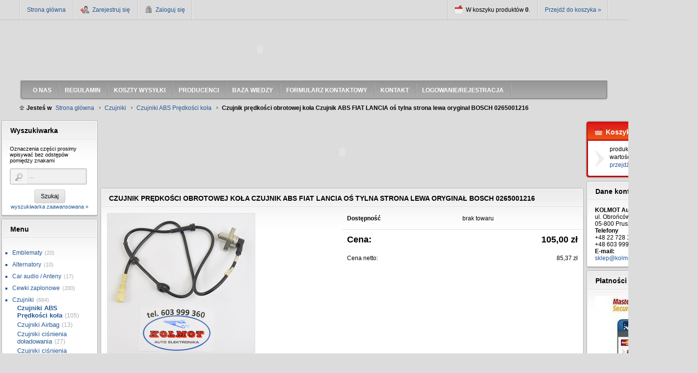

--- FILE ---
content_type: text/html; charset="utf-8"
request_url: https://www.kolmot.com.pl/pl/p/Czujnik-predkosci-obrotowej-kola-Czujnik-ABS-FIAT-LANCIA-os-tylna-strona-lewa-oryginal-BOSCH-0265001216/1192
body_size: 11038
content:
<!DOCTYPE html PUBLIC "-//W3C//DTD XHTML 1.0 Strict//EN" "http://www.w3.org/TR/xhtml1/DTD/xhtml1-strict.dtd">
<html xmlns="http://www.w3.org/1999/xhtml" xml:lang="pl" lang="pl" xmlns:og="http://ogp.me/ns#" xmlns:fb="http://www.facebook.com/2008/fbml" xmlns:g="http://base.google.com/ns/1.0">
<head>
    <meta http-equiv="Content-Type" content="application/xhtml+xml; charset=utf-8" />
    <meta http-equiv="X-UA-Compatible" content="IE=9" />
    <meta http-equiv="Content-Language" content="pl" />

					<title>Czujnik prędkości obrotowej koła czujnik abs fiat lancia oś tylna strona lewa oryginał bosch 0265001216 - czujniki abs prędkości koła / czujniki - Kolmot Auto Elektronika</title>
		<meta name="description" content="" />
		
    <meta name="keywords" content="" />
    <link rel="home" href="/" />
    <link rel="skin" href="/skins/user/shoper_red_3/" />
    <link rel="shortcut icon" href="/skins/user/shoper_red_3//images/favicon.png" />
    <link rel="stylesheet" type="text/css" href="/skins/user/shoper_red_3//styles/main.css" />
  <link rel="stylesheet" type="text/css" href="/skins/user/shoper_red_3//styles/user.css" />
  <meta name="google-site-verification" content="g0MFCvkJv8vvOcZGqE9aFpKeHUBuYAoMIXGqzTJ_ezc" />  
  
	  	
      <link rel="canonical" href="https://www.kolmot.com.pl/pl/p/Czujnik-predkosci-obrotowej-kola-Czujnik-ABS-FIAT-LANCIA-os-tylna-strona-lewa-oryginal-BOSCH-0265001216/1192" />    
    <style type="text/css">
    <!--/*--><![CDATA[/*><!--*/
        body > .container { min-width: 1200px; }
        .pagewidth { width: 1200px; }
        .leftcolwidth { width: 200px; }
        .rightcolwidth { width: 200px; }
        .boximgsize { width: 120px; height: 120px; }
        .mainimgsize { width: 150px; height: 150px; }
        .productlistimgsize { width: 150px; height: 150px; }
        .productdetailsimgsize { width: 300px; height: 300px; }
        .productdetailsgalleryimgsize { width: 150px; height: 150px; }
        .productdetailsminigalleryimgsize { width: 45px; height: 45px; }
    /*]]>*/-->
    </style>
    <meta name="og:type" content="product" />
    <meta name="og:url" content="https://www.kolmot.com.pl/pl/p/Czujnik-predkosci-obrotowej-kola-Czujnik-ABS-FIAT-LANCIA-os-tylna-strona-lewa-oryginal-BOSCH-0265001216/1192" />
    <meta name="og:site_name" content="Kolmot auto elektronika" />
    <meta name="og:title" content="Czujnik prędkości obrotowej koła Czujnik ABS FIAT LANCIA oś tylna strona lewa oryginał BOSCH 0265001216" />
    <meta name="og:image" content="https://www.kolmot.com.pl/environment/cache/images/500_500_productGfx_2910749cf76304ba5e93e6e9498f02fb.jpg" />
    <meta name="og:description" content="Czujnik prędkości obrotowej koła Czujnik ABS FIAT LANCIA oś tylna strona lewa oryginał BOSCH" />
<script src="https://cdn.dcsaas.net/js/front-api-1.0.5.min.js" async></script>
  
  
  
  
  
  <script type="application/ld+json">
  {
      "@context": "http://schema.org",
      "@type": "LocalBusiness",
      "address": {
          "@type": "PostalAddress",
          "addressLocality": "Pruszków",
          "streetAddress": "Obrońców Pokoju 63",
          "postalCode": "05-800",
          "addressRegion": "mazowieckie"
      },
      "name": "PH Kolmot",
      "email": "sklep@kolmot.com.pl",
      "telephone": "227281640",
      "vatID": "5341011355",
      "image": "http://www.kolmot.com.pl/environment/cache/images/0_0_productGfx_54d3e63dd7a96cd9d90f7815e37ec764.jpg"
  }
  </script>
  
</head><body id="shop_product1192" class="shop_product shop_product_from_cat_26"><noscript><iframe src="//www.googletagmanager.com/ns.html?id=GTM-T68LWS"
height="0" width="0" style="display:none;visibility:hidden"></iframe></noscript>
<script>Shop.values = Shop.values || {}; Shop.values.partnerEE=true; Shop.values.partnerData=177007477801348;(function(w,d,s,l,i){w[l]=w[l]||[];w[l].push({'gtm.start':
new Date().getTime(),event:'gtm.js'});var f=d.getElementsByTagName(s)[0],
j=d.createElement(s),dl=l!='dataLayer'?'&l='+l:'';j.async=true;j.src=
'//www.googletagmanager.com/gtm.js?id='+i+dl;f.parentNode.insertBefore(j,f);
})(window,document,'script','shopLayer','GTM-T68LWS');</script>
<div class="container">
    <div class="header">
        <div class="innerheader pagewidth">
            <ul class="links">
            <li><a href="/">Strona główna</a></li>
                                <li class="register">
                    <a href="/pl/reg" title="Zarejestruj się" class="register spanhover">
                        <img src="/public/images/1px.gif" alt="" class="px1" />
                        <span>Zarejestruj się</span>
                    </a>
                </li>
                <li class="login">
                    <a href="/pl/login" title="Zaloguj się" class="login spanhover">
                        <img src="/public/images/1px.gif" alt="" class="px1" />
                        <span>Zaloguj się</span>
                    </a>
                </li>
                            </ul>
            <ul class="basket">
                <li class="count">
                    <img src="/public/images/1px.gif" alt="" class="px1" />
                    <span>
                        <span class="countlabel">W koszyku produktów <b class="count">0</b>.</span>
                        <span class="sumlabel none">Wartość <b class="sum">0,00 zł</b>.</span>
                    </span>
                </li>
                <li class="goto">
                    <a href="/pl/basket" title="Koszyk" class="spanhover goto">
                        <img src="/public/images/1px.gif" alt="" class="px1" />
                        <span>Przejdź do koszyka &raquo;</span>
                    </a>
                </li>
            </ul>
            <div class="bottombar"> <div class="leftcorner"></div> <div class="rightcorner"></div> </div>
        </div>
    </div>

    <div class="logo">
        <div class="innerlogo pagewidth">
            <!--<a href="/" title="Strona główna" rel="nofollow" class="logo">-->
                <!--<img src="/skins/user/shoper_red_3//images/logo.png" alt="Logo" />-->
                <!--[if lt IE 7]><span class="logospacer">&nbsp;</span><![endif]-->
            <!--</a>-->
			
			<object type="application/x-shockwave-flash" data="/userdata/banners/2.swf?clickTag=/pl/banner/2" width="980" height="120" title="1">
                                        <param name="movie" value="/userdata/banners/2.swf?clickTag=/pl/banner/2" />
                                        <param name="loop" value="true" />
                                        <param name="menu" value="false" />
                                        <param name="wmode" value="transparent" />
                                    </object>
			
                    </div>
    </div>

        <div class="menu">
        <div class="innermenu pagewidth">
            <div class="leftside"></div>
            <ul>
                            <li class="">
                    <p>
                        <a href="/pl/i/O-NAS/1" title="O NAS" id="headlink1" class="spanhover mainlevel">
                            <span class="upp">O nas</span>
                            <img src="/public/images/1px.gif" alt="" class="px1" />
                        </a>
                    </p>
                                    </li>                            <li class="">
                    <p>
                        <a href="/pl/i/REGULAMIN/2" title="REGULAMIN" id="headlink2" class="spanhover mainlevel">
                            <span class="upp">Regulamin</span>
                            <img src="/public/images/1px.gif" alt="" class="px1" />
                        </a>
                    </p>
                                    </li>                            <li class="">
                    <p>
                        <a href="/pl/i/KOSZTY-WYSYLKI/3" title="KOSZTY WYSYŁKI" id="headlink3" class="spanhover mainlevel">
                            <span class="upp">Koszty wysyłki</span>
                            <img src="/public/images/1px.gif" alt="" class="px1" />
                        </a>
                    </p>
                                    </li>                                                        <li class="">
                    <p>
                        <a href="/pl/i/Producenci/7" title="Producenci" id="headlink10" class="spanhover mainlevel">
                            <span class="upp">Producenci</span>
                            <img src="/public/images/1px.gif" alt="" class="px1" />
                        </a>
                    </p>
                                    </li>                            <li class="">
                    <p>
                        <a href="/pl/n/list" title="Baza Wiedzy" id="headlink9" class="spanhover mainlevel">
                            <span class="upp">Baza wiedzy</span>
                            <img src="/public/images/1px.gif" alt="" class="px1" />
                        </a>
                    </p>
                                    </li>                            <li class="">
                    <p>
                        <a href="/pl/contact" title="Formularz kontaktowy" id="headlink6" class="spanhover mainlevel">
                            <span class="upp">Formularz kontaktowy</span>
                            <img src="/public/images/1px.gif" alt="" class="px1" />
                        </a>
                    </p>
                                    </li>                            <li class="">
                    <p>
                        <a href="/pl/i/Kontakt/5" title="Kontakt" id="headlink4" class="spanhover mainlevel">
                            <span class="upp">Kontakt</span>
                            <img src="/public/images/1px.gif" alt="" class="px1" />
                        </a>
                    </p>
                                    </li>                            <li class="">
                    <p>
                        <a href="http://www.kolmot.com.pl/pl/login" title="LOGOWANIE/REJESTRACJA" id="headlink8" class="spanhover mainlevel">
                            <span class="upp">Logowanie/rejestracja</span>
                            <img src="/public/images/1px.gif" alt="" class="px1" />
                        </a>
                    </p>
                                    </li>                        </ul>
            <div class="rightside"></div>
        </div>
    </div>
    
    <div class="breadcrumbs">
        <div class="innerbreadcrumbs pagewidth">
            <b class="breadcrumb">
                <img src="/public/images/1px.gif" alt="" class="px1" />
                <span>Jesteś w</span>
            </b>
            <ul class="path">
                                <li>
                    <a href="/" class="spanhover">                    <span>Strona główna</span>
                    </a>                    <img src="/public/images/1px.gif" alt="" class="px1" />
                </li>
                                <li>
                    <a href="/pl/c/Czujniki/20" class="spanhover">                    <span>Czujniki</span>
                    </a>                    <img src="/public/images/1px.gif" alt="" class="px1" />
                </li>
                                <li>
                    <a href="/pl/c/Czujniki-ABS-Predkosci-kola/26" class="spanhover">                    <span>Czujniki ABS Prędkości koła</span>
                    </a>                    <img src="/public/images/1px.gif" alt="" class="px1" />
                </li>
                                <li class="last">
                                        <span>Czujnik prędkości obrotowej koła Czujnik ABS FIAT LANCIA oś tylna strona lewa oryginał BOSCH 0265001216</span>
                                        <img src="/public/images/1px.gif" alt="" class="px1" />
                </li>
                            </ul>
        </div>
    </div>


    <div class="main">
        <table class="innermain pagewidth">
            <tbody>
            <tr>
                                <td class="leftcol leftcolwidth">

                                                    <div class="box" id="box_search">
                        <div class="topbar"> <div class="leftcorner"></div> <div class="rightcorner"></div> </div>
                        <div class="boxhead">
                            <div class="leftside"></div>
                            <p class="h3-header"><img src="/public/images/1px.gif" alt="" class="px1" />Wyszukiwarka</p>
                            <div class="rightside"></div>
                        </div>
                        <div class="innerbox">
                            <div class="leftside"></div>
                            <h5 class="boxintro">Oznaczenia części prosimy wpisywać bez odstęp&oacute;w pomiędzy znakami</h5>                            <form action="/pl/s" method="post">
                                <fieldset>
                                    <div class="none bottest"><!-- <input name="bottest1" value="1" /> --> <input name="bottest2" /></div>
                                    <div class="shaded_inputwrap inputwrap">
                                        <input type="text" name="search"  placeholder="..." class="fadingtext" />
                                    </div>
                                    <div class="bottombuttons">
                                        <button class="button" type="submit">
                                            <img src="/public/images/1px.gif" alt="" class="px1" />
                                            <span>Szukaj</span>
                                        </button>
                                    </div>
                                                                        <a href="/pl/s" title="Przejdź do zaawansowanej wyszukiwarki">wyszukiwarka zaawansowana &raquo;</a>
                                                                    </fieldset>
                            </form>
                            <div class="rightside"></div>
                        </div>
                        <div class="bottombar"> <div class="leftcorner"></div> <div class="rightcorner"></div> </div>
                    </div>
                                    <div class="box" id="box_menu">
                        <div class="topbar"> <div class="leftcorner"></div> <div class="rightcorner"></div> </div>
                        <div class="boxhead">
                            <div class="leftside"></div>
                            <p class="h3-header"><img src="/public/images/1px.gif" alt="" class="px1" />Menu</p>
                            <div class="rightside"></div>
                        </div>
                        <div class="innerbox">
                            <div class="leftside"></div>
                                                                                    <ul class="standard">
                                                            <li id="category_173"><a href="/pl/c/Emblematy/173" title="Emblematy">Emblematy</a><em>(20)</em></li><li id="category_149"><a href="/pl/c/Alternatory/149" title="Alternatory">Alternatory</a><em>(10)</em></li><li id="category_150"><a href="/pl/c/Car-audio-Anteny/150" title="Car audio / Anteny">Car audio / Anteny</a><em>(17)</em></li><li id="category_16"><a href="/pl/c/Cewki-zaplonowe/16" title="Cewki zapłonowe">Cewki zapłonowe</a><em>(200)</em></li><li id="category_20"><a href="/pl/c/Czujniki/20" title="Czujniki">Czujniki</a><em>(664)</em><ul class="level_1"><li id="category_26" class="current"><a href="/pl/c/Czujniki-ABS-Predkosci-kola/26" title="Czujniki ABS Prędkości koła">Czujniki ABS Prędkości koła</a><em>(105)</em></li><li id="category_154"><a href="/pl/c/Czujniki-Airbag/154" title="Czujniki Airbag">Czujniki Airbag</a><em>(13)</em></li><li id="category_53"><a href="/pl/c/Czujniki-cisnienia-doladowania/53" title="Czujniki ciśnienia doładowania">Czujniki ciśnienia doładowania</a><em>(27)</em></li><li id="category_78"><a href="/pl/c/Czujniki-cisnienia-paliw/78" title="Czujniki ciśnienia paliw">Czujniki ciśnienia paliw</a><em>(10)</em></li><li id="category_152"><a href="/pl/c/Czujniki-cisnienia-w-oponach/152" title="Czujniki ciśnienia w oponach">Czujniki ciśnienia w oponach</a><em>(17)</em></li><li id="category_108"><a href="/pl/c/Czujniki-deszczu-opadow/108" title="Czujniki deszczu opad&oacute;w">Czujniki deszczu opad&oacute;w</a><em>(10)</em></li><li id="category_109"><a href="/pl/c/Czujniki-ESP/109" title="Czujniki ESP">Czujniki ESP</a><em>(3)</em></li><li id="category_28"><a href="/pl/c/Czujniki-HALLA/28" title="Czujniki HALLA">Czujniki HALLA</a><em>(5)</em></li><li id="category_83"><a href="/pl/c/Czujniki-klimatyzacji/83" title="Czujniki klimatyzacji">Czujniki klimatyzacji</a><em>(31)</em></li><li id="category_33"><a href="/pl/c/Moduly-zaplonowe/33" title="Moduły zapłonowe">Moduły zapłonowe</a><em>(7)</em></li><li id="category_106"><a href="/pl/c/Czujniki-parkowania/106" title="Czujniki parkowania">Czujniki parkowania</a><em>(140)</em></li><li id="category_36"><a href="/pl/c/Czujniki-przepustnicy/36" title="Czujniki przepustnicy">Czujniki przepustnicy</a><em>(15)</em></li><li id="category_82"><a href="/pl/c/Czujniki-spalin/82" title="Czujniki spalin">Czujniki spalin</a><em>(101)</em></li><li id="category_29"><a href="/pl/c/Czujniki-stukowe/29" title="Czujniki stukowe">Czujniki stukowe</a><em>(5)</em></li><li id="category_30"><a href="/pl/c/Czujniki-temperatury/30" title="Czujniki temperatury">Czujniki temperatury</a><em>(31)</em></li><li id="category_25"><a href="/pl/c/Czujniki-walka-rozrzadu/25" title="Czujniki wałka rozrządu">Czujniki wałka rozrządu</a><em>(30)</em></li><li id="category_27"><a href="/pl/c/Czujniki-walu-korbowego/27" title="Czujniki wału korbowego">Czujniki wału korbowego</a><em>(62)</em></li><li id="category_77"><a href="/pl/c/Czujniki-wentylatora-chlodnicy/77" title="Czujniki wentylatora chłodnicy">Czujniki wentylatora chłodnicy</a><em>(1)</em></li></ul></li><li id="category_146"><a href="/pl/c/Filtry/146" title="Filtry">Filtry</a><em>(26)</em></li><li id="category_121"><a href="/pl/c/Galki-mieszki-mechanizmy-zmiany-biegow/121" title="Gałki / mieszki / mechanizmy zmiany bieg&oacute;w">Gałki / mieszki / mechanizmy zmiany bieg&oacute;w</a><em>(5)</em></li><li id="category_163"><a href="/pl/c/Kosmetyki-samochodowe/163" title="Kosmetyki samochodowe">Kosmetyki samochodowe</a><em>(48)</em></li><li id="category_105"><a href="/pl/c/Lampy%2C-oswietlenie/105" title="Lampy, oświetlenie">Lampy, oświetlenie</a><em>(96)</em></li><li id="category_85"><a href="/pl/c/Lusterka/85" title="Lusterka">Lusterka</a><em>(22)</em></li><li id="category_80"><a href="/pl/c/Lozyska-piasty-kola/80" title="Łożyska piasty / koła">Łożyska piasty / koła</a><em>(25)</em></li><li id="category_42"><a href="/pl/c/Oleje/42" title="Oleje">Oleje</a><em>(15)</em></li><li id="category_114"><a href="/pl/c/Pompy-ABS-ESP/114" title="Pompy ABS / ESP">Pompy ABS / ESP</a><em>(11)</em></li><li id="category_100"><a href="/pl/c/Pompy-obiegu-wody/100" title="Pompy obiegu wody">Pompy obiegu wody</a><em>(57)</em></li><li id="category_162"><a href="/pl/c/Pompy-oleju%2C-olejowe/162" title="Pompy oleju, olejowe">Pompy oleju, olejowe</a><em>(8)</em></li><li id="category_44"><a href="/pl/c/Pompki-spryskiwacza-szyb-reflektorow/44" title="Pompki spryskiwacza szyb / reflektor&oacute;w">Pompki spryskiwacza szyb / reflektor&oacute;w</a><em>(39)</em></li><li id="category_19"><a href="/pl/c/Pompy-paliw/19" title="Pompy paliw">Pompy paliw</a><em>(74)</em></li><li id="category_103"><a href="/pl/c/Pompy-wspomagania/103" title="Pompy wspomagania">Pompy wspomagania</a><em>(22)</em></li><li id="category_93"><a href="/pl/c/Pompy-wtryskowe-wysokiego-cisnienia/93" title="Pompy wtryskowe   wysokiego ciśnienia">Pompy wtryskowe   wysokiego ciśnienia</a><em>(22)</em></li><li id="category_104"><a href="/pl/c/Pozostale/104" title="Pozostałe">Pozostałe</a><em>(631)</em></li><li id="category_79"><a href="/pl/c/Przekazniki/79" title="Przekaźniki">Przekaźniki</a><em>(74)</em></li><li id="category_50"><a href="/pl/c/Przepustnice-powietrza/50" title="Przepustnice powietrza">Przepustnice powietrza</a><em>(97)</em></li><li id="category_17"><a href="/pl/c/Przeplywomierze-powietrza/17" title="Przepływomierze powietrza">Przepływomierze powietrza</a><em>(284)</em></li><li id="category_143"><a href="/pl/c/Przetwornice-Xenon-LED/143" title="Przetwornice Xenon LED">Przetwornice Xenon LED</a><em>(59)</em></li><li id="category_172"><a href="/pl/c/Przewody-paliwowe/172" title="Przewody paliwowe">Przewody paliwowe</a><em>(10)</em></li><li id="category_76"><a href="/pl/c/Przewody-zaplonowe/76" title="Przewody zapłonowe">Przewody zapłonowe</a><em>(22)</em></li><li id="category_119"><a href="/pl/c/Rezystory-oporniki/119" title="Rezystory / oporniki">Rezystory / oporniki</a><em>(28)</em></li><li id="category_49"><a href="/pl/c/Rozrzady/49" title="Rozrządy">Rozrządy</a><em>(37)</em></li><li id="category_41"><a href="/pl/c/Silnik-wycieraczek/41" title="Silnik wycieraczek">Silnik wycieraczek</a><em>(27)</em></li><li id="category_23"><a href="/pl/c/Silniki-krokowe/23" title="Silniki krokowe">Silniki krokowe</a><em>(50)</em></li><li id="category_170"><a href="/pl/c/Silowniki-zamka-centralnego/170" title="Siłowniki zamka centralnego">Siłowniki zamka centralnego</a><em>(63)</em></li><li id="category_113"><a href="/pl/c/Sterowniki-komputery/113" title="Sterowniki / komputery">Sterowniki / komputery</a><em>(49)</em></li><li id="category_18"><a href="/pl/c/Sondy-lambda/18" title="Sondy lambda">Sondy lambda</a><em>(606)</em></li><li id="category_112"><a href="/pl/c/Sprezarki-klimatyzacji/112" title="Sprężarki klimatyzacji">Sprężarki klimatyzacji</a><em>(30)</em></li><li id="category_97"><a href="/pl/c/Sprzegla/97" title="Sprzęgła">Sprzęgła</a><em>(38)</em></li><li id="category_81"><a href="/pl/c/Sruby%2C-nakretki%2C-szpilki/81" title="Śruby, nakrętki, szpilki">Śruby, nakrętki, szpilki</a><em>(17)</em></li><li id="category_51"><a href="/pl/c/Swiece-zaplonowe/51" title="Świece zapłonowe">Świece zapłonowe</a><em>(91)</em></li><li id="category_22"><a href="/pl/c/Swiece-zarowe/22" title="Świece żarowe">Świece żarowe</a><em>(137)</em></li><li id="category_140"><a href="/pl/c/Termostaty/140" title="Termostaty">Termostaty</a><em>(25)</em></li><li id="category_86"><a href="/pl/c/Turbiny-turbosprezarki/86" title="Turbiny turbosprężarki">Turbiny turbosprężarki</a><em>(59)</em></li><li id="category_21"><a href="/pl/c/Uszczelki/21" title="Uszczelki">Uszczelki</a><em>(72)</em></li><li id="category_131"><a href="/pl/c/Uklad-Hamulcowy/131" title="Układ Hamulcowy">Układ Hamulcowy</a><em>(79)</em></li><li id="category_125"><a href="/pl/c/Uklad-zaplonowy/125" title="Układ zapłonowy">Układ zapłonowy</a><em>(54)</em></li><li id="category_37"><a href="/pl/c/Wentylacjaogrzewanie/37" title="Wentylacja/ogrzewanie">Wentylacja/ogrzewanie</a><em>(30)</em></li><li id="category_47"><a href="/pl/c/Wentylatory-chlodnic/47" title="Wentylatory chłodnic">Wentylatory chłodnic</a><em>(17)</em></li><li id="category_102"><a href="/pl/c/Wlaczniki/102" title="Włączniki">Włączniki</a><em>(32)</em></li><li id="category_32"><a href="/pl/c/Wtryskiwacze/32" title="Wtryskiwacze">Wtryskiwacze</a><em>(112)</em></li><li id="category_91"><a href="/pl/c/Wycieraczki-piora-wycieraczek/91" title="Wycieraczki pi&oacute;ra wycieraczek">Wycieraczki pi&oacute;ra wycieraczek</a><em>(558)</em></li><li id="category_34"><a href="/pl/c/Vacum-pompy/34" title="Vacum pompy">Vacum pompy</a><em>(17)</em></li><li id="category_171"><a href="/pl/c/Zamki-klapy-bagaznika/171" title="Zamki klapy bagażnika">Zamki klapy bagażnika</a><em>(11)</em></li><li id="category_56"><a href="/pl/c/Zawieszenie/56" title="Zawieszenie">Zawieszenie</a><em>(97)</em></li><li id="category_72"><a href="/pl/c/Zawory-cisnienia-paliw/72" title="Zawory ciśnienia paliw">Zawory ciśnienia paliw</a><em>(40)</em></li><li id="category_31"><a href="/pl/c/Zawory-recyrkulacji-spalin-EGR/31" title="Zawory recyrkulacji spalin EGR">Zawory recyrkulacji spalin EGR</a><em>(215)</em></li><li id="category_24"><a href="/pl/c/Zlacza-do-chlodnic-nagrzewnic/24" title="Złącza do chłodnic / nagrzewnic">Złącza do chłodnic / nagrzewnic</a><em>(116)</em></li><li id="category_139"><a href="/pl/c/Zlacza-gumowe-turbin/139" title="Złącza gumowe turbin">Złącza gumowe turbin</a><em>(137)</em></li><li id="category_84"><a href="/pl/c/Zarowki/84" title="Żar&oacute;wki">Żar&oacute;wki</a><em>(17)</em></li>
                              <li id="category_novelties"><a href="/pl/new/1/full"  class="novelties">Nowości</a></li>                              <li id="category_promo"><a href="/pl/promotions/1/full"  class="promo">Promocje</a></li>                            </ul>
                            <div class="rightside"></div>
                        </div>
                        <div class="bottombar"> <div class="leftcorner"></div> <div class="rightcorner"></div> </div>
                    </div>
                                    <div class="box" id="box_producers">
                        <div class="topbar"> <div class="leftcorner"></div> <div class="rightcorner"></div> </div>
                        <div class="boxhead">
                            <div class="leftside"></div>
                            <p class="h3-header"><img src="/public/images/1px.gif" alt="" class="px1" />Producenci</p>
                            <div class="rightside"></div>
                        </div>
                        <div class="innerbox">
                            <div class="leftside"></div>
                                                        <label class="singleselect" for="box_producers_select">Wybierz producenta</label>
                                                        <select class="singleselect gotourl" id="box_producers_select">
                                                            <option value=""></option>
                                                                
                                <option value="/pl/producer/ACDelco/105">ACDelco</option>
                                                                
                                <option value="/pl/producer/AISAN/75">AISAN</option>
                                                                
                                <option value="/pl/producer/AISIN/102">AISIN</option>
                                                                
                                <option value="/pl/producer/AISIN/103">AISIN</option>
                                                                
                                <option value="/pl/producer/ART-MOTOR/86">ART MOTOR</option>
                                                                
                                <option value="/pl/producer/ATE/18">ATE</option>
                                                                
                                <option value="/pl/producer/Automotive-POLAND/70">Automotive POLAND</option>
                                                                
                                <option value="/pl/producer/BERU/4">BERU</option>
                                                                
                                <option value="/pl/producer/BITRON/61">BITRON</option>
                                                                
                                <option value="/pl/producer/BMW/80">BMW</option>
                                                                
                                <option value="/pl/producer/BORG-WARNER/33">BORG WARNER</option>
                                                                
                                <option value="/pl/producer/BOSCH/2">BOSCH</option>
                                                                
                                <option value="/pl/producer/BOUGICORD/99">BOUGICORD</option>
                                                                
                                <option value="/pl/producer/BREMI/5">BREMI</option>
                                                                
                                <option value="/pl/producer/CDR/27">CDR</option>
                                                                
                                <option value="/pl/producer/CHAMPION/57">CHAMPION</option>
                                                                
                                <option value="/pl/producer/Continental/72">Continental</option>
                                                                
                                <option value="/pl/producer/DAEWOO/39">DAEWOO</option>
                                                                
                                <option value="/pl/producer/Dellorto/87">Dellorto</option>
                                                                
                                <option value="/pl/producer/DELPHI/9">DELPHI</option>
                                                                
                                <option value="/pl/producer/DENSO/14">DENSO</option>
                                                                
                                <option value="/pl/producer/ECHLIN/46">ECHLIN</option>
                                                                
                                <option value="/pl/producer/ERA/52">ERA</option>
                                                                
                                <option value="/pl/producer/EYQUEM/104">EYQUEM</option>
                                                                
                                <option value="/pl/producer/FACET/54">FACET</option>
                                                                
                                <option value="/pl/producer/FAE/26">FAE</option>
                                                                
                                <option value="/pl/producer/FAG/30">FAG</option>
                                                                
                                <option value="/pl/producer/Febi-Bilstein/93">Febi Bilstein</option>
                                                                
                                <option value="/pl/producer/FIAT/58">FIAT</option>
                                                                
                                <option value="/pl/producer/FoMoCo/73">FoMoCo</option>
                                                                
                                <option value="/pl/producer/FORD/20">FORD</option>
                                                                
                                <option value="/pl/producer/FSO/65">FSO</option>
                                                                
                                <option value="/pl/producer/GARRETT/31">GARRETT</option>
                                                                
                                <option value="/pl/producer/Gates/92">Gates</option>
                                                                
                                <option value="/pl/producer/GM/21">GM</option>
                                                                
                                <option value="/pl/producer/HELLA/3">HELLA</option>
                                                                
                                <option value="/pl/producer/HEPU/85">HEPU</option>
                                                                
                                <option value="/pl/producer/HITACHI/19">HITACHI</option>
                                                                
                                <option value="/pl/producer/HOFFER/28">HOFFER</option>
                                                                
                                <option value="/pl/producer/HONDA/79">HONDA</option>
                                                                
                                <option value="/pl/producer/HONEYWELL/100">HONEYWELL</option>
                                                                
                                <option value="/pl/producer/HUCO/108">HUCO</option>
                                                                
                                <option value="/pl/producer/IMPERGOM/68">IMPERGOM</option>
                                                                
                                <option value="/pl/producer/INA/84">INA</option>
                                                                
                                <option value="/pl/producer/Inny/111">Inny</option>
                                                                
                                <option value="/pl/producer/JANMOR/29">JANMOR</option>
                                                                
                                <option value="/pl/producer/KAYABA/112">KAYABA</option>
                                                                
                                <option value="/pl/producer/KKK-3K/32">KKK 3K</option>
                                                                
                                <option value="/pl/producer/Kleen-flo/101">Kleen-flo</option>
                                                                
                                <option value="/pl/producer/KOYO/51">KOYO</option>
                                                                
                                <option value="/pl/producer/LEMFORDER/71">LEMFORDER</option>
                                                                
                                <option value="/pl/producer/LUCAS/67">LUCAS</option>
                                                                
                                <option value="/pl/producer/LUK/56">LUK</option>
                                                                
                                <option value="/pl/producer/MAGNETI-MARELLI/15">MAGNETI MARELLI</option>
                                                                
                                <option value="/pl/producer/McGARD/94">McGARD</option>
                                                                
                                <option value="/pl/producer/MERCEDES-BENZ/42">MERCEDES-BENZ</option>
                                                                
                                <option value="/pl/producer/MEXICO/106">MEXICO</option>
                                                                
                                <option value="/pl/producer/Meyle/82">Meyle</option>
                                                                
                                <option value="/pl/producer/MONROE/76">MONROE</option>
                                                                
                                <option value="/pl/producer/Motgum/60">Motgum</option>
                                                                
                                <option value="/pl/producer/MOTORCRAFT/40">MOTORCRAFT</option>
                                                                
                                <option value="/pl/producer/Nagares/90">Nagares</option>
                                                                
                                <option value="/pl/producer/NGK/7">NGK</option>
                                                                
                                <option value="/pl/producer/NIPPARTS/59">NIPPARTS</option>
                                                                
                                <option value="/pl/producer/NISSAN-RENAULT-OE/35">NISSAN RENAULT OE</option>
                                                                
                                <option value="/pl/producer/NTK/6">NTK</option>
                                                                
                                <option value="/pl/producer/ORYGINAL-OE-SEIM/34">ORYGINAŁ OE SEIM</option>
                                                                
                                <option value="/pl/producer/OSRAM/36">OSRAM</option>
                                                                
                                <option value="/pl/producer/OXIMO/116">OXIMO</option>
                                                                
                                <option value="/pl/producer/OYODO/109">OYODO</option>
                                                                
                                <option value="/pl/producer/PHILIPS/78">PHILIPS</option>
                                                                
                                <option value="/pl/producer/PIERBURG/8">PIERBURG</option>
                                                                
                                <option value="/pl/producer/PSA/50">PSA</option>
                                                                
                                <option value="/pl/producer/RAPRO/114">RAPRO</option>
                                                                
                                <option value="/pl/producer/RECO/25">RECO</option>
                                                                
                                <option value="/pl/producer/Renault/53">Renault</option>
                                                                
                                <option value="/pl/producer/RUVILLE/83">RUVILLE</option>
                                                                
                                <option value="/pl/producer/Sachs/38">Sachs</option>
                                                                
                                <option value="/pl/producer/Sagem/98">Sagem</option>
                                                                
                                <option value="/pl/producer/SANDEN/55">SANDEN</option>
                                                                
                                <option value="/pl/producer/SCANIA/62">SCANIA</option>
                                                                
                                <option value="/pl/producer/Schrader/97">Schrader</option>
                                                                
                                <option value="/pl/producer/SIEMENS/10">SIEMENS</option>
                                                                
                                <option value="/pl/producer/SKF/110">SKF</option>
                                                                
                                <option value="/pl/producer/SKODA/81">SKODA</option>
                                                                
                                <option value="/pl/producer/SKV/24">SKV</option>
                                                                
                                <option value="/pl/producer/SNR/89">SNR</option>
                                                                
                                <option value="/pl/producer/SONAX/91">SONAX</option>
                                                                
                                <option value="/pl/producer/STANLEY/77">STANLEY</option>
                                                                
                                <option value="/pl/producer/STOMIL-SANOK/37">STOMIL SANOK</option>
                                                                
                                <option value="/pl/producer/SUZUKI/74">SUZUKI</option>
                                                                
                                <option value="/pl/producer/TOSHIO/113">TOSHIO</option>
                                                                
                                <option value="/pl/producer/TOYOTA/69">TOYOTA</option>
                                                                
                                <option value="/pl/producer/TRUCKTEC/66">TRUCKTEC</option>
                                                                
                                <option value="/pl/producer/TRW/63">TRW</option>
                                                                
                                <option value="/pl/producer/VACUTECH/22">VACUTECH</option>
                                                                
                                <option value="/pl/producer/Vaico/88">Vaico</option>
                                                                
                                <option value="/pl/producer/VALEO/16">VALEO</option>
                                                                
                                <option value="/pl/producer/VDO/11">VDO</option>
                                                                
                                <option value="/pl/producer/VDO-SIEMENS-CONTINENTAL/96">VDO / SIEMENS / CONTINENTAL</option>
                                                                
                                <option value="/pl/producer/VW/23">VW</option>
                                                                
                                <option value="/pl/producer/VWAUDI/17">VW/AUDI</option>
                                                                
                                <option value="/pl/producer/WAHLER/12">WAHLER</option>
                                                                
                                <option value="/pl/producer/WALBRO/13">WALBRO</option>
                                                                
                                <option value="/pl/producer/Webasto/107">Webasto</option>
                                                                
                                <option value="/pl/producer/ZF/45">ZF</option>
                                                                
                                <option value="/pl/producer/ZIMMERMANN/115">ZIMMERMANN</option>
                                                            </select>
                            <div class="rightside"></div>
                        </div>
                        <div class="bottombar"> <div class="leftcorner"></div> <div class="rightcorner"></div> </div>
                    </div>
                                    
                                    
                                
                </td>
                                <td class="centercol">

                                                                                                                                                        <div class="box box_banner" id="box_banner18">
                                                                                                <!--[if !IE]> -->
                                    <object type="application/x-shockwave-flash" data="/userdata/banners/2.swf?clickTag=/pl/banner/2" width="980" height="120" title="1">
                                        <param name="movie" value="/userdata/banners/2.swf?clickTag=/pl/banner/2" />
                                        <param name="loop" value="true" />
                                        <param name="menu" value="false" />
                                        <param name="wmode" value="transparent" />
                                    </object>
                                    <!-- <![endif]-->
                                    <!--[if IE]>
                                    <object classid="clsid:D27CDB6E-AE6D-11cf-96B8-444553540000" codebase="https://download.macromedia.com/pub/shockwave/cabs/flash/swflash.cab#version=6,0,0,0" width="980" height="120">
                                        <param name="movie" value="/userdata/banners/2.swf?clickTag=/pl/banner/2" />
                                        <param name="loop" value="true" />
                                        <param name="menu" value="false" />
                                        <param name="wmode" value="transparent" />
                                    </object>
                                    <![endif]-->
                                                                                </div>

                                
                                    <div class="box hProduct" id="box_productfull">
                        <div class="topbar"> <div class="leftcorner"></div> <div class="rightcorner"></div> </div>
                        <div class="boxhead">
                            <div class="leftside"></div>
                            <h1 class="name upp">Czujnik prędkości obrotowej koła czujnik abs fiat lancia oś tylna strona lewa oryginał bosch 0265001216</h1>
                            <div class="rightside"></div>
                        </div>
                        <div class="innerbox">
                            <div class="leftside"></div>

                                <span class="none category">Czujniki ABS Prędkości koła</span>                                                                    <div class="price none">105</div>
                                    <div class="currency none">PLN</div>
                                                                <div class="fn none">Czujnik prędkości obrotowej koła Czujnik ABS FIAT LANCIA oś tylna strona lewa oryginał BOSCH 0265001216</div>
                                
                                <table class="maininfo">
                                                                        <tr class="bottomborder">
                                    
                                        <td rowspan="2" class="productimg">
                                            <div class="mainimg productdetailsimgsize">
                                                                                                <img class="photo innerzoom productimg gallery_3309" src="/environment/cache/images/300_300_productGfx_2910749cf76304ba5e93e6e9498f02fb.jpg" alt="Czujnik prędkości obrotowej koła Czujnik ABS FIAT LANCIA oś tylna strona lewa oryginał BOSCH 0265001216" />
                                                                                                                                            </div>
                                                                                        <div class="smallgallery">
                                                <div class="innersmallgallery">
                                                    <ul>
                                                                                                            <li class="productdetailsminigalleryimgsize">
                                                            <a id="prodimg3309" rel="milkbox:gall" href="/environment/cache/images/0_0_productGfx_2910749cf76304ba5e93e6e9498f02fb.jpg" title="a.jpg" class="gallery current">
                                                                <img src="/environment/cache/images/45_45_productGfx_2910749cf76304ba5e93e6e9498f02fb.jpg" alt="/environment/cache/images/300_300_productGfx_2910749cf76304ba5e93e6e9498f02fb.jpg" />
                                                            </a>
                                                        </li>
                                                                                                            <li class="productdetailsminigalleryimgsize">
                                                            <a id="prodimg3310" rel="milkbox:gall" href="/environment/cache/images/0_0_productGfx_777dd33c2c08b6eb10226198168fb845.jpg" title="b.jpg" class="gallery">
                                                                <img src="/environment/cache/images/45_45_productGfx_777dd33c2c08b6eb10226198168fb845.jpg" alt="/environment/cache/images/300_300_productGfx_777dd33c2c08b6eb10226198168fb845.jpg" />
                                                            </a>
                                                        </li>
                                                                                                        </ul>
                                                </div>
                                            </div>
                                                                                    </td>


                                                                                <td class="availability">
                                                                                            <span class="availability none">out_of_stock</span>
                                                                                        <dl>
                                                                                                <dt class="availability">Dostępność</dt>
                                                <dd class="availability">brak towaru
                                                </dd>
                                                
                                                                                            </dl>
                                                                                </td>
                                    </tr>
                                    <tr class="bottomborder">
                                        <td class="basket">
                                                                                            <div class="price">
                                                    <span class="label">Cena:</span>
                                                                                                    <em>105,00 zł</em>
                                                    <del class="none"></del>
                                                                                                </div>

                                                <div class="nettoprice">
                                                    <span class="label">Cena netto:</span>
                                                                                                    <em>85,37 zł</em>
                                                                                                </div>
                                            
                                            
                                            <form class="basket none" method="post" action="/pl/basket/add/post">
                                                                                                <fieldset class="none">
                                                    <div class="shaded_inputwrap"><input name="quantity" value="1" type="text" class="short center" /></div>
                                                    <span class="unit">szt.</span>
                                                    <input type="hidden" value="1141" name="stock_id" />
                                                    <input type="hidden" value="1" name="nojs" />
                                                    <button type="submit" class="addtobasket">
                                                        <img src="/public/images/1px.gif" alt="Do koszyka" class="px1" />
                                                        <span>Do koszyka</span>
                                                    </button>
                                                                                                    </fieldset>
                                            </form>

                                                                                        <div class="fb_buttons">
                                                
                                                                                                <fb:send href="https://www.kolmot.com.pl/pl/p/Czujnik-predkosci-obrotowej-kola-Czujnik-ABS-FIAT-LANCIA-os-tylna-strona-lewa-oryginal-BOSCH-0265001216/1192" font="tahoma"></fb:send>
                                                
                                                                                            </div>
                                                                                    </td>
                                    </tr>
                                </table>

                                
                                <div class="additionalinfo">
                                                                        <dl>
                                                                                                                        <dt class="code"><em>Kod produktu:</em></dt>
                                        <dd class="code"><h2>1192</h2></dd>
                                                                                                                        <dt class="manufacturer"><em>Producent:</em></dt>
                                        <dd class="manufacturer">
                                                                                                                                            <a class="brand" href="/pl/producer/BOSCH/2" title="BOSCH">
                                                                                                                                                    BOSCH
                                                                                                </a>
                                                                                    </dd>
                                                                            </dl>
                                    
                                    <ul>
                                                                                                                                                                                                                                                                                                
                                                                                                                                                                                                    </ul>

                                    <div class="floatfix"></div>
                                </div>
                                
                                                                <div class="description">
                                    <div class="resetcss"><p style="text-align:center;"><span style="font-size:medium;"><strong><span style="font-family:verdana, geneva;">Czujnik prędkości obrotowej koła</span></strong></span><p> </p><span style="font-size:medium;"><strong><span style="font-family:verdana, geneva;">Czujnik ABS</span></strong></span><p> </p><span style="font-size:medium;"><strong><span style="font-family:verdana, geneva;">FIAT LANCIA</span></strong></span><p> </p><span style="font-size:medium;"><strong><span style="font-family:verdana, geneva;">oś tylna strona lewa</span></strong></span><p> </p><span style="font-size:medium;color:#ff0000;"><strong><span style="font-family:verdana, geneva;">oryginał BOSCH</span></strong></span></p> <p style="text-align:center;"><span style="font-family:verdana, geneva;font-size:medium;"><span style="text-decoration:underline;"><strong>Numery katalogowe</strong><strong>:</strong></span></span></p> <p><strong><span style="font-family:verdana, geneva;font-size:small;">BOSCH</span></strong><pl> </p><span style="font-family:verdana, geneva;font-size:small;">0265001216<p> </p><p> </p><strong>FIAT / LANCIA</strong><pl> </p><span>7630318<p> </p><span>82472241</span> </span></span></p> <p style="text-align:center;"><span style="text-decoration:underline;font-size:medium;"><strong><span style="font-family:verdana, geneva;">Informacje dodatkowe:</span></strong></span></p> <p><span style="font-family:verdana, geneva;font-size:small;">- Długość całkowita (pomiędzy skrajnymi końcami) ok. 110 cm</span><p> </p><span style="font-family:verdana, geneva;font-size:small;">- Złącze 2 PIN</span><p> </p><span style="font-family:verdana, geneva;font-size:small;">- Lewy tył</span></p> <p style="text-align:center;"><span style="text-decoration:underline;font-size:medium;"><strong><span style="font-family:verdana, geneva;">Zastosowanie:</span></strong></span></p> <p><span style="text-decoration:underline;"><strong><span style="font-family:verdana, geneva;font-size:small;">FIAT</span></strong></span></p> <p><span style="font-family:verdana, geneva;font-size:small;">- <strong>TEMPRA</strong> (05.90 - 08.96)</span><p> </p><span style="font-family:verdana, geneva;font-size:small;">- <strong>TIPO</strong> (05.89 - 08.96)</span></p> <p><span style="text-decoration:underline;"><strong><span style="font-family:verdana, geneva;font-size:small;">LANCIA</span></strong></span></p> <p><span style="font-family:verdana, geneva;font-size:small;">- <strong>DEDRA</strong> (08.89 - 07.99)</span></p></div>
                                                                    </div>
                                                            <div class="rightside"></div>
                        </div>
                        <div class="bottombar"> <div class="leftcorner"></div> <div class="rightcorner"></div> </div>
                    </div>

                    
                    
                    

                    
                    
                
                                                
                </td>
                                <td class="rightcol rightcolwidth">

                                                    <div class="hbox" id="box_basket">
                        <div class="topbar"> <div class="leftcorner"></div> <div class="rightcorner"></div> </div>
                        <div class="boxhead">
                            <div class="leftside"></div>
                            <p class="h3-basket-header"><img src="/public/images/1px.gif" alt="" class="px1" />Koszyk</p>
                            <div class="rightside"></div>
                        </div>
                        <div class="innerbox">
                            <div class="leftside"></div>
                            <div class="arrow"></div>
                                                        <p class="products">produktów: <em>0</em></p>
                            <p class="sum">wartość: <em>0,00 zł</em></p>
                            <p class="basket"><a href="/pl/basket" title="Koszyk" rel="nofollow">przejdź do koszyka &raquo;</a></p>
                            <div class="rightside"></div>
                        </div>
                        <div class="bottombar"> <div class="leftcorner"></div> <div class="rightcorner"></div> </div>
                    </div>
                                    <div class="box box_custom" id="box_custom30">
                                            <div class="topbar"> <div class="leftcorner"></div> <div class="rightcorner"></div> </div>
                                                <div class="boxhead">
                            <div class="leftside"></div>
                            <p class="h3-header"><img src="/public/images/1px.gif" alt="" class="px1" />Dane kontaktowe</p>
                            <div class="rightside"></div>
                        </div>
                                                <div class="innerbox">
                            <div class="leftside"></div>
                    
                                            <div><strong>KOLMOT Auto Elektronika</strong>
<div>ul. Obrońców Pokoju 63 <br /> 05-800 Pruszków</div>
<strong>Telefony</strong><br /> +48 22 728 16 40,<br /> +48 603 999 360 <br /> <strong>E-mail:</strong><br /> <a href="mailto:sklep@kolmot.com.pl">sklep@kolmot.com.pl</a></div>
                    
                    
                    
                                                <div class="rightside"></div>
                        </div>
                        <div class="bottombar"> <div class="leftcorner"></div> <div class="rightcorner"></div> </div>
                                        </div>
                                    <div class="box box_custom" id="box_custom27">
                                            <div class="topbar"> <div class="leftcorner"></div> <div class="rightcorner"></div> </div>
                                                <div class="boxhead">
                            <div class="leftside"></div>
                            <p class="h3-header"><img src="/public/images/1px.gif" alt="" class="px1" />Płatności PayU</p>
                            <div class="rightside"></div>
                        </div>
                                                <div class="innerbox">
                            <div class="leftside"></div>
                    
                    
                    
                                                                        <img src="/userdata/boxes/15dd8eee237ad1c8650bca1aa6b78b62.jpg" alt="" />
                                            
                                                <div class="rightside"></div>
                        </div>
                        <div class="bottombar"> <div class="leftcorner"></div> <div class="rightcorner"></div> </div>
                                        </div>
                                    <div class="box box_custom" id="box_custom35">
                                            <div class="topbar"> <div class="leftcorner"></div> <div class="rightcorner"></div> </div>
                                                <div class="boxhead">
                            <div class="leftside"></div>
                            <p class="h3-header"><img src="/public/images/1px.gif" alt="" class="px1" />Polecani producenci</p>
                            <div class="rightside"></div>
                        </div>
                                                <div class="innerbox">
                            <div class="leftside"></div>
                    
                                            <ul style="list-style: outside none square !important; margin-left: 10px;">
<li><a href="/pl/producer/BOSCH/2">Bosch</a></li>
<li><a href="/pl/producer/BERU/4">Beru</a></li>
<li><a href="/pl/producer/NGK/7">NGK</a></li>
</ul>
                    
                    
                    
                                                <div class="rightside"></div>
                        </div>
                        <div class="bottombar"> <div class="leftcorner"></div> <div class="rightcorner"></div> </div>
                                        </div>
                                    <div class="box box_custom" id="custombox_13">
                                            <div class="topbar"> <div class="leftcorner"></div> <div class="rightcorner"></div> </div>
                                                <div class="boxhead">
                            <div class="leftside"></div>
                            <p class="h3-header"><img src="/public/images/1px.gif" alt="" class="px1" />Bezpieczne zakupy</p>
                            <div class="rightside"></div>
                        </div>
                                                <div class="innerbox">
                            <div class="leftside"></div>
                    
                                            <ul>
<li><span style="font-family: verdana,geneva; font-size: small;">Różne formy płatności</span></li>
</ul>
<p> </p>
<ul>
<li><span style="font-family: verdana,geneva; font-size: small;">Szyfrowane dane i transakcje</span></li>
</ul>
<p> </p>
<ul>
<li><span style="font-family: verdana,geneva; font-size: small;">Gwarantowany zwrot pieniędzy (14 dni na zwrot towaru)</span></li>
</ul>
                    
                    
                    
                                                <div class="rightside"></div>
                        </div>
                        <div class="bottombar"> <div class="leftcorner"></div> <div class="rightcorner"></div> </div>
                                        </div>
                                    
                                                        <div class="box" id="box_pricelist">
                        <div class="topbar"> <div class="leftcorner"></div> <div class="rightcorner"></div> </div>
                        <div class="boxhead">
                            <div class="leftside"></div>
                            <h3><img src="/public/images/1px.gif" alt="" class="px1" />Cenniki do pobrania</h3>
                            <div class="rightside"></div>
                        </div>
                        <div class="innerbox">
                            <div class="leftside"></div>
                                                                                    <div class="floatcenterwrap">
                                <ul class="icons floatcenter">
                                                                        <li class="html">
                                        <a href="/pl/prices" title="Cennik w formacie HTML" class="spanhover html">
                                            <img src="/public/images/1px.gif" alt="" class="px1" />
                                            <span>HTML</span>
                                        </a>
                                    </li>
                                                                        
                                </ul>
                            </div>
                                                        <div class="floatfix"></div>
                            <div class="rightside"></div>
                        </div>
                        <div class="bottombar"> <div class="leftcorner"></div> <div class="rightcorner"></div> </div>
                    </div>

                                
                </td>
                            </tr>
            </tbody>
        </table>
    </div>

    <script type="text/javascript">
        try { Shop.values.OptionsConfiguration = "null"; Shop.values.OptionsDefault = "bnVsbA=="; Shop.values.OptionCurrentStock = "1141"; Shop.values.OptionImgWidth = "300"; Shop.values.OptionImgHeight = "300"; } catch(e) { }
    </script>
    <div class="footer">
        <div class="innerfooter pagewidth">
            <ul class="overall singlecol">
                                <li class="overall col1" id="footgroup1"><ul>
                    <li class="head"></li>
                                        <li><a href="/pl/i/O-NAS/1" class=" upp" title="O NAS" id="footlink1">O nas</a></li>                                        <li><a href="/pl/i/REGULAMIN/2" class=" upp" title="REGULAMIN" id="footlink2">Regulamin</a></li>                                        <li><a href="/pl/i/KOSZTY-WYSYLKI/3" class=" upp" title="KOSZTY WYSYŁKI" id="footlink3">Koszty wysyłki</a></li>                                        <li><a href="/pl/i/Kontakt/5" class=" upp" title="Kontakt" id="footlink4">Kontakt</a></li>                                    </ul></li>
                            </ul>
        </div>
    </div>



</div>    <script type="text/javascript">
                    
                (function(i,s,o,g,r,a,m){i['GoogleAnalyticsObject']=r;i[r]=i[r]||function(){
                (i[r].q=i[r].q||[]).push(arguments)},i[r].l=1*new Date();a=s.createElement(o),
                m=s.getElementsByTagName(o)[0];a.async=1;a.src=g;m.parentNode.insertBefore(a,m)
                })(window,document,'script','//www.google-analytics.com/analytics.js','ga');
            
            ga('create', 'UA-36193381-1', 'auto', 'client');
                            ga('client.require', 'displayfeatures');
            
            
            if (typeof gaEcommerce == 'function') { gaEcommerce() }
            Shop.values = Shop.values || {}; Shop.values.clientEE = 1;
            </script>


    <div id="fb-root"><div id="shoper-foot">
    <a href="https://www.shoper.pl/" target="_blank" title="Sklep internetowy Shoper.pl" class="popup">Sklep internetowy Shoper.pl</a>
</div></div>
    <script type="text/javascript">
        if($('box_facebookchat')) $('box_facebookchat').set('html', '<fb:comments width="' + $('box_facebookchat').getSize().x + '" href="https://www.kolmot.com.pl/pl/p/Czujnik-predkosci-obrotowej-kola-Czujnik-ABS-FIAT-LANCIA-os-tylna-strona-lewa-oryginal-BOSCH-0265001216/1192" num_posts="10"></fb:comments>');
    </script>
    <script src="//connect.facebook.net/pl_PL/all.js#xfbml=1"></script>



</body>
</html>

--- FILE ---
content_type: text/css
request_url: https://www.kolmot.com.pl/skins/user/shoper_red_3//styles/user.css
body_size: 1176
content:
#box_search .boxintro {text-align: left;}
div.logo { background: none repeat scroll 0 0 #dcdcdc; clear: both; }
.maxss
 {
  padding-bottom: 0;
 }

.maxss h1
 {
  line-height: normal;
  font-size: 13px;
  padding: 0;
  margin: 0;
  margin-bottom: 3px;
  display:block !important;
 }
 .maxss p
 {
  text-align:justify;
  line-height: normal;
 }
 .maxss ul
 {
  margin-bottom: 15px;
 }
.upp {
text-transform:uppercase;
}
/* galeria na stronie głównej - */
.gal h4 {color:#E53F16; padding:5px; margin:0px;}
.gal {border:1px solid #EDEDED; padding:5px; text-align:center;}
.gal ul {list-style:none outside none; margin:0px; padding:0px;}
.gal ul li {float:left; width:33%;}
.gal ul li:hover img {border:1px solid #F0F0F0;}
.gal img {height:92px; padding:5px;}
.gal ul li a p {padding:0px; margin:0px; text-align:center;}

/* stylowanie artyk */
.miniat {
	float: right;
	width: 150px;
	padding-left: 20px;
}
.miniat img {
	width: 150px;
}
.tekst p {
	text-align: justify;
}
.zdj {
	height: 150px;
	padding: 10px;
}
.zdj2 {
	height: 200px;
	padding: 10px;
	margin-left: 80px;
}

/* link z kategoria <-> artykuł*/
.boks-zw {
	text-align: center;
	background-color: #DCDCDC;
	-webkit-border-radius: 15px;
	border-radius: 15px;
}
.boks-zw a {
	text-decoration: underline;
}
.boks-zw:hover {
	background-color: #9F9F9F;
}
.boks-zw:hover a {
	color: #fff;
	font-weight: bold;
}
/*stylowanie drzewa menu głównego lewa kolumna*/       
#box_menu .innerbox ul.standard li {padding-top:10px; padding-left:0px;}
#box_menu .innerbox ul.standard {list-style: square outside none !important; margin-left:5px; color:#225593;}

.categorydesc {padding:0px !important;}
.floatfix {height:0px;}

/* tabela producenci */
.lista {
	list-style: none outside none;
  padding:0px !important;
}
.lista li:hover {
	background-color: #9F9F9F;
	-webkit-box-shadow:  0px 1px 5px 1px rgba(0, 0, 0, 0.5);
	box-shadow:  0px 1px 5px 1px rgba(0, 0, 0, 0.5);
}
.lista li:hover a {
	color: #fff;
	text-decoration: underline;
}
.lista li {
	float: left;
	width: 138px;
	height: 138px;
	border: 1px solid #BBBBBB;
	-webkit-border-radius: 5px;
	border-radius: 5px;
	overflow: hidden;
	margin: 10px;
	display: table;
}
.lista a {
	display: table-cell;
	height: 140px;
	vertical-align: middle;
	font-size: 14px;
	color: #666666;
	text-decoration: none;
	text-transform: uppercase;
	font-weight: bold;
	padding: 5px;
	text-align: center;
}

.mt50 {margin-top:50px;}
.mt50 ul li { line-height:18px}

.h3-header {
  	font-size: 120%;
	font-weight: bold;
	word-wrap: break-word;
}

.h3-basket-header {
  	font-size: 120%;
	font-weight: bold;
	color: #FFF; 
}

.h3-basket-header img {
  	background: transparent url("../images/basket.png") no-repeat scroll 0px 0px;
	height: 16px;
	width: 16px;
	margin: 0px 6px 7px 0px;
	vertical-align: middle;
	display: inline;
}

.menu li > p, .menu li > p a {
    display: block;
}
.menu li > p {
    line-height: 41px;
}
.menu > p {
    font-size: 100%;
}
p.headline {
 	font-size: 120%;
	font-weight: bold;
	word-wrap: break-word; 
}

#box_mainproducts ul.paginator {
  display: flex;
  justify-content: center;
}
.producer-desc {
  position: relative;
  left: -50%;
}
.producer-desc h1 {
  margin: 1em 0;
}